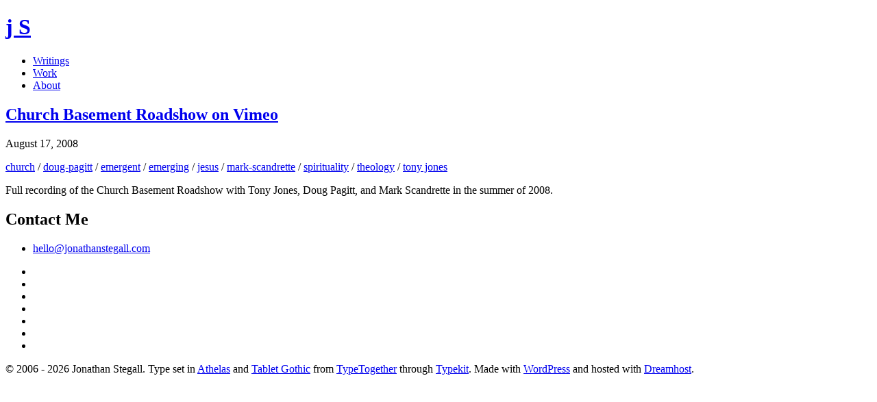

--- FILE ---
content_type: text/html; charset=UTF-8
request_url: https://jonathanstegall.com/2008/08/17/church-basement-roadshow-on-vimeo/
body_size: 4569
content:
<!doctype html>
<!--[if lt IE 7]><html class="no-js ie ie6 lt-ie9 lt-ie8 lt-ie7" lang="en-US" <![endif]-->
<!--[if IE 7]><html class="no-js ie ie7 lt-ie9 lt-ie8" lang="en-US" <![endif]-->
<!--[if IE 8]><html class="no-js ie ie8 lt-ie9" lang="en-US" <![endif]-->
<!--[if gt IE 8]><!--><html class="no-js" lang="en-US"> <!--<![endif]-->
    <head>
		<meta charset="UTF-8">
		<meta http-equiv="Content-Type" content="text/html; charset=UTF-8" />
        <meta http-equiv="X-UA-Compatible" content="IE=edge">

        <meta name="HandheldFriendly" content="True">
        <meta name="MobileOptimized" content="320">
        <meta name="viewport" content="width=device-width, initial-scale=1">
        <meta name="apple-mobile-web-app-title" content="j S">

        <link rel="shortcut icon" href="/favicon.ico">
        <link rel="icon" href="https://jonathanstegall.com/wp-content/themes/jonathanstegall-2015/images/favicon-32.png" sizes="32x32">
        <link rel="apple-touch-icon-precomposed" sizes="152x152" href="https://jonathanstegall.com/wp-content/themes/jonathanstegall-2015/images/favicon-152.png">
        <link rel="apple-touch-icon-precomposed" sizes="144x144" href="https://jonathanstegall.com/wp-content/themes/jonathanstegall-2015/images/favicon-144.png">
        <link rel="apple-touch-icon-precomposed" sizes="120x120" href="https://jonathanstegall.com/wp-content/themes/jonathanstegall-2015/images/favicon-120.png">
        <link rel="apple-touch-icon-precomposed" sizes="114x114" href="https://jonathanstegall.com/wp-content/themes/jonathanstegall-2015/images/favicon-114.png">
        <link rel="apple-touch-icon-precomposed" sizes="72x72" href="https://jonathanstegall.com/wp-content/themes/jonathanstegall-2015/images/favicon-72.png">
        <link rel="apple-touch-icon-precomposed" href="https://jonathanstegall.com/wp-content/themes/jonathanstegall-2015/images/favicon-57.png">
        <meta name="msapplication-TileImage" content="https://jonathanstegall.com/wp-content/themes/jonathanstegall-2015/images/favicon-144.png">
        <meta name="msapplication-TileColor" content="#0e2221">

        <link rel="pingback" href="https://jonathanstegall.com/xmlrpc.php">

        <link rel="stylesheet" href="https://jonathanstegall.com/wp-content/themes/jonathanstegall-2015/style.css" media="screen" />
        <script src="//use.typekit.net/eup1xch.js"></script>
        <script>try{Typekit.load();}catch(e){}</script>
        
        <title>Church Basement Roadshow on Vimeo &#8211; Jonathan Stegall</title>
<meta name='robots' content='max-image-preview:large' />
	<style>img:is([sizes="auto" i], [sizes^="auto," i]) { contain-intrinsic-size: 3000px 1500px }</style>
	<link rel="alternate" type="application/rss+xml" title="Jonathan Stegall &raquo; Feed" href="https://jonathanstegall.com/feed/" />
<link rel="alternate" type="application/rss+xml" title="Jonathan Stegall &raquo; Comments Feed" href="https://jonathanstegall.com/comments/feed/" />
<link rel='stylesheet' id='wp-block-library-css' href='https://jonathanstegall.com/wp-includes/css/dist/block-library/style.min.css?ver=6.8.3' type='text/css' media='all' />
<style id='classic-theme-styles-inline-css' type='text/css'>
/*! This file is auto-generated */
.wp-block-button__link{color:#fff;background-color:#32373c;border-radius:9999px;box-shadow:none;text-decoration:none;padding:calc(.667em + 2px) calc(1.333em + 2px);font-size:1.125em}.wp-block-file__button{background:#32373c;color:#fff;text-decoration:none}
</style>
<style id='global-styles-inline-css' type='text/css'>
:root{--wp--preset--aspect-ratio--square: 1;--wp--preset--aspect-ratio--4-3: 4/3;--wp--preset--aspect-ratio--3-4: 3/4;--wp--preset--aspect-ratio--3-2: 3/2;--wp--preset--aspect-ratio--2-3: 2/3;--wp--preset--aspect-ratio--16-9: 16/9;--wp--preset--aspect-ratio--9-16: 9/16;--wp--preset--color--black: #000000;--wp--preset--color--cyan-bluish-gray: #abb8c3;--wp--preset--color--white: #ffffff;--wp--preset--color--pale-pink: #f78da7;--wp--preset--color--vivid-red: #cf2e2e;--wp--preset--color--luminous-vivid-orange: #ff6900;--wp--preset--color--luminous-vivid-amber: #fcb900;--wp--preset--color--light-green-cyan: #7bdcb5;--wp--preset--color--vivid-green-cyan: #00d084;--wp--preset--color--pale-cyan-blue: #8ed1fc;--wp--preset--color--vivid-cyan-blue: #0693e3;--wp--preset--color--vivid-purple: #9b51e0;--wp--preset--gradient--vivid-cyan-blue-to-vivid-purple: linear-gradient(135deg,rgba(6,147,227,1) 0%,rgb(155,81,224) 100%);--wp--preset--gradient--light-green-cyan-to-vivid-green-cyan: linear-gradient(135deg,rgb(122,220,180) 0%,rgb(0,208,130) 100%);--wp--preset--gradient--luminous-vivid-amber-to-luminous-vivid-orange: linear-gradient(135deg,rgba(252,185,0,1) 0%,rgba(255,105,0,1) 100%);--wp--preset--gradient--luminous-vivid-orange-to-vivid-red: linear-gradient(135deg,rgba(255,105,0,1) 0%,rgb(207,46,46) 100%);--wp--preset--gradient--very-light-gray-to-cyan-bluish-gray: linear-gradient(135deg,rgb(238,238,238) 0%,rgb(169,184,195) 100%);--wp--preset--gradient--cool-to-warm-spectrum: linear-gradient(135deg,rgb(74,234,220) 0%,rgb(151,120,209) 20%,rgb(207,42,186) 40%,rgb(238,44,130) 60%,rgb(251,105,98) 80%,rgb(254,248,76) 100%);--wp--preset--gradient--blush-light-purple: linear-gradient(135deg,rgb(255,206,236) 0%,rgb(152,150,240) 100%);--wp--preset--gradient--blush-bordeaux: linear-gradient(135deg,rgb(254,205,165) 0%,rgb(254,45,45) 50%,rgb(107,0,62) 100%);--wp--preset--gradient--luminous-dusk: linear-gradient(135deg,rgb(255,203,112) 0%,rgb(199,81,192) 50%,rgb(65,88,208) 100%);--wp--preset--gradient--pale-ocean: linear-gradient(135deg,rgb(255,245,203) 0%,rgb(182,227,212) 50%,rgb(51,167,181) 100%);--wp--preset--gradient--electric-grass: linear-gradient(135deg,rgb(202,248,128) 0%,rgb(113,206,126) 100%);--wp--preset--gradient--midnight: linear-gradient(135deg,rgb(2,3,129) 0%,rgb(40,116,252) 100%);--wp--preset--font-size--small: 13px;--wp--preset--font-size--medium: 20px;--wp--preset--font-size--large: 36px;--wp--preset--font-size--x-large: 42px;--wp--preset--spacing--20: 0.44rem;--wp--preset--spacing--30: 0.67rem;--wp--preset--spacing--40: 1rem;--wp--preset--spacing--50: 1.5rem;--wp--preset--spacing--60: 2.25rem;--wp--preset--spacing--70: 3.38rem;--wp--preset--spacing--80: 5.06rem;--wp--preset--shadow--natural: 6px 6px 9px rgba(0, 0, 0, 0.2);--wp--preset--shadow--deep: 12px 12px 50px rgba(0, 0, 0, 0.4);--wp--preset--shadow--sharp: 6px 6px 0px rgba(0, 0, 0, 0.2);--wp--preset--shadow--outlined: 6px 6px 0px -3px rgba(255, 255, 255, 1), 6px 6px rgba(0, 0, 0, 1);--wp--preset--shadow--crisp: 6px 6px 0px rgba(0, 0, 0, 1);}:where(.is-layout-flex){gap: 0.5em;}:where(.is-layout-grid){gap: 0.5em;}body .is-layout-flex{display: flex;}.is-layout-flex{flex-wrap: wrap;align-items: center;}.is-layout-flex > :is(*, div){margin: 0;}body .is-layout-grid{display: grid;}.is-layout-grid > :is(*, div){margin: 0;}:where(.wp-block-columns.is-layout-flex){gap: 2em;}:where(.wp-block-columns.is-layout-grid){gap: 2em;}:where(.wp-block-post-template.is-layout-flex){gap: 1.25em;}:where(.wp-block-post-template.is-layout-grid){gap: 1.25em;}.has-black-color{color: var(--wp--preset--color--black) !important;}.has-cyan-bluish-gray-color{color: var(--wp--preset--color--cyan-bluish-gray) !important;}.has-white-color{color: var(--wp--preset--color--white) !important;}.has-pale-pink-color{color: var(--wp--preset--color--pale-pink) !important;}.has-vivid-red-color{color: var(--wp--preset--color--vivid-red) !important;}.has-luminous-vivid-orange-color{color: var(--wp--preset--color--luminous-vivid-orange) !important;}.has-luminous-vivid-amber-color{color: var(--wp--preset--color--luminous-vivid-amber) !important;}.has-light-green-cyan-color{color: var(--wp--preset--color--light-green-cyan) !important;}.has-vivid-green-cyan-color{color: var(--wp--preset--color--vivid-green-cyan) !important;}.has-pale-cyan-blue-color{color: var(--wp--preset--color--pale-cyan-blue) !important;}.has-vivid-cyan-blue-color{color: var(--wp--preset--color--vivid-cyan-blue) !important;}.has-vivid-purple-color{color: var(--wp--preset--color--vivid-purple) !important;}.has-black-background-color{background-color: var(--wp--preset--color--black) !important;}.has-cyan-bluish-gray-background-color{background-color: var(--wp--preset--color--cyan-bluish-gray) !important;}.has-white-background-color{background-color: var(--wp--preset--color--white) !important;}.has-pale-pink-background-color{background-color: var(--wp--preset--color--pale-pink) !important;}.has-vivid-red-background-color{background-color: var(--wp--preset--color--vivid-red) !important;}.has-luminous-vivid-orange-background-color{background-color: var(--wp--preset--color--luminous-vivid-orange) !important;}.has-luminous-vivid-amber-background-color{background-color: var(--wp--preset--color--luminous-vivid-amber) !important;}.has-light-green-cyan-background-color{background-color: var(--wp--preset--color--light-green-cyan) !important;}.has-vivid-green-cyan-background-color{background-color: var(--wp--preset--color--vivid-green-cyan) !important;}.has-pale-cyan-blue-background-color{background-color: var(--wp--preset--color--pale-cyan-blue) !important;}.has-vivid-cyan-blue-background-color{background-color: var(--wp--preset--color--vivid-cyan-blue) !important;}.has-vivid-purple-background-color{background-color: var(--wp--preset--color--vivid-purple) !important;}.has-black-border-color{border-color: var(--wp--preset--color--black) !important;}.has-cyan-bluish-gray-border-color{border-color: var(--wp--preset--color--cyan-bluish-gray) !important;}.has-white-border-color{border-color: var(--wp--preset--color--white) !important;}.has-pale-pink-border-color{border-color: var(--wp--preset--color--pale-pink) !important;}.has-vivid-red-border-color{border-color: var(--wp--preset--color--vivid-red) !important;}.has-luminous-vivid-orange-border-color{border-color: var(--wp--preset--color--luminous-vivid-orange) !important;}.has-luminous-vivid-amber-border-color{border-color: var(--wp--preset--color--luminous-vivid-amber) !important;}.has-light-green-cyan-border-color{border-color: var(--wp--preset--color--light-green-cyan) !important;}.has-vivid-green-cyan-border-color{border-color: var(--wp--preset--color--vivid-green-cyan) !important;}.has-pale-cyan-blue-border-color{border-color: var(--wp--preset--color--pale-cyan-blue) !important;}.has-vivid-cyan-blue-border-color{border-color: var(--wp--preset--color--vivid-cyan-blue) !important;}.has-vivid-purple-border-color{border-color: var(--wp--preset--color--vivid-purple) !important;}.has-vivid-cyan-blue-to-vivid-purple-gradient-background{background: var(--wp--preset--gradient--vivid-cyan-blue-to-vivid-purple) !important;}.has-light-green-cyan-to-vivid-green-cyan-gradient-background{background: var(--wp--preset--gradient--light-green-cyan-to-vivid-green-cyan) !important;}.has-luminous-vivid-amber-to-luminous-vivid-orange-gradient-background{background: var(--wp--preset--gradient--luminous-vivid-amber-to-luminous-vivid-orange) !important;}.has-luminous-vivid-orange-to-vivid-red-gradient-background{background: var(--wp--preset--gradient--luminous-vivid-orange-to-vivid-red) !important;}.has-very-light-gray-to-cyan-bluish-gray-gradient-background{background: var(--wp--preset--gradient--very-light-gray-to-cyan-bluish-gray) !important;}.has-cool-to-warm-spectrum-gradient-background{background: var(--wp--preset--gradient--cool-to-warm-spectrum) !important;}.has-blush-light-purple-gradient-background{background: var(--wp--preset--gradient--blush-light-purple) !important;}.has-blush-bordeaux-gradient-background{background: var(--wp--preset--gradient--blush-bordeaux) !important;}.has-luminous-dusk-gradient-background{background: var(--wp--preset--gradient--luminous-dusk) !important;}.has-pale-ocean-gradient-background{background: var(--wp--preset--gradient--pale-ocean) !important;}.has-electric-grass-gradient-background{background: var(--wp--preset--gradient--electric-grass) !important;}.has-midnight-gradient-background{background: var(--wp--preset--gradient--midnight) !important;}.has-small-font-size{font-size: var(--wp--preset--font-size--small) !important;}.has-medium-font-size{font-size: var(--wp--preset--font-size--medium) !important;}.has-large-font-size{font-size: var(--wp--preset--font-size--large) !important;}.has-x-large-font-size{font-size: var(--wp--preset--font-size--x-large) !important;}
:where(.wp-block-post-template.is-layout-flex){gap: 1.25em;}:where(.wp-block-post-template.is-layout-grid){gap: 1.25em;}
:where(.wp-block-columns.is-layout-flex){gap: 2em;}:where(.wp-block-columns.is-layout-grid){gap: 2em;}
:root :where(.wp-block-pullquote){font-size: 1.5em;line-height: 1.6;}
</style>
<link rel='stylesheet' id='_s-style-css' href='https://jonathanstegall.com/wp-content/themes/jonathanstegall-2015/style.css?ver=6.8.3' type='text/css' media='all' />
<link rel="https://api.w.org/" href="https://jonathanstegall.com/wp-json/" /><link rel="alternate" title="JSON" type="application/json" href="https://jonathanstegall.com/wp-json/wp/v2/posts/6457" /><link rel="EditURI" type="application/rsd+xml" title="RSD" href="https://jonathanstegall.com/xmlrpc.php?rsd" />
<meta name="generator" content="WordPress 6.8.3" />
<link rel="canonical" href="https://jonathanstegall.com/2008/08/17/church-basement-roadshow-on-vimeo/" />
<link rel='shortlink' href='https://jonathanstegall.com/?p=6457' />
<link rel="alternate" title="oEmbed (JSON)" type="application/json+oembed" href="https://jonathanstegall.com/wp-json/oembed/1.0/embed?url=https%3A%2F%2Fjonathanstegall.com%2F2008%2F08%2F17%2Fchurch-basement-roadshow-on-vimeo%2F" />
<link rel="alternate" title="oEmbed (XML)" type="text/xml+oembed" href="https://jonathanstegall.com/wp-json/oembed/1.0/embed?url=https%3A%2F%2Fjonathanstegall.com%2F2008%2F08%2F17%2Fchurch-basement-roadshow-on-vimeo%2F&#038;format=xml" />
		<style type="text/css">
						ol.footnotes>li {list-style-type:decimal;}
						ol.footnotes { color:#666666; }
ol.footnotes li { font-size:80%; }
		</style>
		<script async src="https://www.googletagmanager.com/gtag/js?id=G-P9FQFR4EMK" type="text/javascript"></script><script type="text/javascript">window.dataLayer = window.dataLayer || [];function gtag(){dataLayer.push(arguments);}gtag('js', new Date());gtag('config', 'G-P9FQFR4EMK');</script>
	</head>

<body class="wp-singular post-template-default single single-post postid-6457 single-format-aside wp-theme-jonathanstegall-2015 group-blog">

	<header class="cf" role="banner">
		<div class="grid cf">
			<h1 class="logo"><a rel="home" href="https://jonathanstegall.com/">j S</a></h1>
			<nav class="main-navigation" role="navigation">
				<ul><li class="writings"><a href="https://jonathanstegall.com/writings/">Writings</a></li>
<li class="work"><a href="https://jonathanstegall.com/work/">Work</a></li>
<li class="about"><a href="https://jonathanstegall.com/about/">About</a></li>
</ul><!-- This menu is cached by Docket Cache -->
			</nav>
		</div>
	</header>


	<main id="content" role="main">

					
<article id="post-6457" class="post-6457 post type-post status-publish format-aside hentry category-items-of-interest tag-church tag-doug-pagitt tag-emergent tag-emerging tag-jesus tag-mark-scandrette tag-spirituality tag-theology tag-tony-jones post_format-post-format-aside post-type-page grid cf">

	

		<h1>
					<a href="http://www.vimeo.com/1516236?pg=embed&amp;sec=1516236">Church Basement Roadshow on Vimeo<span class="fa fa-arrow-circle-o-right"></span> </a>
			</h1>
	
		<p class="muted">August 17, 2008 </p>
	
		<p class="muted">
	<a href="https://jonathanstegall.com/tag/church/" >church</a> / <a href="https://jonathanstegall.com/tag/doug-pagitt/" >doug-pagitt</a> / <a href="https://jonathanstegall.com/tag/emergent/" >emergent</a> / <a href="https://jonathanstegall.com/tag/emerging/" >emerging</a> / <a href="https://jonathanstegall.com/tag/jesus/" >jesus</a> / <a href="https://jonathanstegall.com/tag/mark-scandrette/" >mark-scandrette</a> / <a href="https://jonathanstegall.com/tag/spirituality/" >spirituality</a> / <a href="https://jonathanstegall.com/tag/theology/" >theology</a> / <a href="https://jonathanstegall.com/tag/tony-jones/" >tony jones</a>	</p>
	
	<p>Full recording of the Church Basement Roadshow with Tony Jones, Doug Pagitt, and Mark Scandrette in the summer of 2008.</p>

</article><!-- #post-## -->

	

	</main><!-- #content -->

	<footer class="cf" role="contentinfo">

		
					
	<div class="grid-wrapper cf">
		<section  id="contact" class="contact grid cf">
			<h1>Contact Me</h1>
										
<article class="email grid__item desk-one-half " >

	
						<ul>
<li><a href="mailto:hello@jonathanstegall.com"><span class="fa fa-envelope"></span> hello@jonathanstegall.com</a></li>
</ul>
			
	<!--<div class="entry-content">
		<p>hello@jonathanstegall.com</p>
			</div>-->

</article><!-- #post-## -->
							
<article class="social grid__item desk-one-half " >

	
						<ul class="social inline">
<li>
    <a href="http://jonathanstegall.com/feed/"><span class="fa fa-rss"></span></a>
  </li>
<li>
    <a href="http://twitter.com/jonathanstegall"><span class="fa fa-twitter"></span></a>
  </li>
<li>
    <a href="http://facebook.com/jonathanstegall"><span class="fa fa-facebook"></span></a>
  </li>
<li>
    <a href="http://www.linkedin.com/in/jonathanstegall"><span class="fa fa-linkedin"></span></a>
  </li>
<li>
    <a href="http://stackoverflow.com/users/313323/jonathan-stegall"><span class="fa fa-stack-overflow"></span></a>
  </li>
<li>
    <a href="https://github.com/jonathanstegall"><span class="fa fa-github"></span></a>
  </li>
<li>
<a href="http://www.last.fm/user/jonathanstegall"><span class="fa fa-lastfm"></span></a>
</li>
</ul>
			
	<!--<div class="entry-content">
					</div>-->

</article><!-- #post-## -->
					</section>
	</div>

		
	
		<div class="grid-wrapper cf copyright">
			<div class="grid">
		    <p>&copy; 2006 - 2026 Jonathan Stegall. Type set in <a href="http://www.type-together.com/Athelas">Athelas</a> and <a href="http://www.type-together.com/Tablet%20Gothic">Tablet Gothic</a> from <a href="http://www.type-together.com/">TypeTogether</a> through <a href="http://typekit.com">Typekit</a>. Made with <a href="http://wordpress.org">WordPress</a> and hosted with <a href="http://www.dreamhost.com/r.cgi?234834">Dreamhost</a>.</p>
		   </div>
		</div>
	</footer><!-- #colophon -->

<script type="speculationrules">
{"prefetch":[{"source":"document","where":{"and":[{"href_matches":"\/*"},{"not":{"href_matches":["\/wp-*.php","\/wp-admin\/*","\/wp-content\/uploads\/*","\/wp-content\/*","\/wp-content\/plugins\/*","\/wp-content\/themes\/jonathanstegall-2015\/*","\/*\\?(.+)"]}},{"not":{"selector_matches":"a[rel~=\"nofollow\"]"}},{"not":{"selector_matches":".no-prefetch, .no-prefetch a"}}]},"eagerness":"conservative"}]}
</script>
<script type="text/javascript" id="_s-combined-js-extra">
/* <![CDATA[ */
var ajaxpagination = {"ajaxurl":"https:\/\/jonathanstegall.com\/wp-admin\/admin-ajax.php","query_vars":"{\"page\":\"\",\"year\":\"2008\",\"monthnum\":\"08\",\"day\":\"17\",\"name\":\"church-basement-roadshow-on-vimeo\"}"};
/* ]]> */
</script>
<script type="text/javascript" src="https://jonathanstegall.com/wp-content/themes/jonathanstegall-2015/js/combined.min.js?ver=20130115" id="_s-combined-js"></script>

    </body>
</html>

<!-- Performance optimized by Docket Cache: https://wordpress.org/plugins/docket-cache -->
